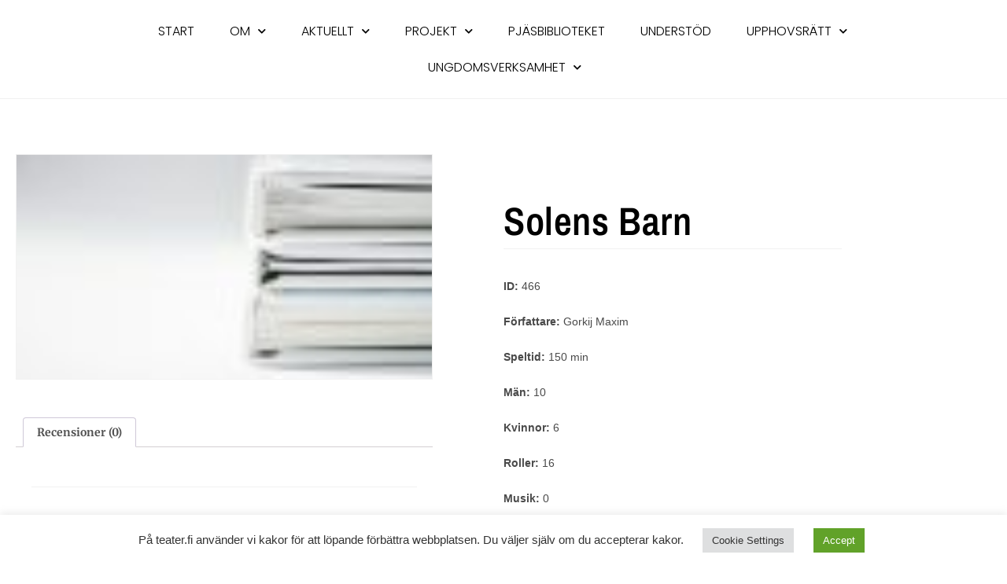

--- FILE ---
content_type: text/css
request_url: https://teater.fi/wp-content/uploads/elementor/css/post-13544.css?ver=1769673606
body_size: 309
content:
.elementor-13544 .elementor-element.elementor-element-17efb069{margin-top:50px;margin-bottom:50px;}.elementor-13544 .elementor-element.elementor-element-1322dec0 > .elementor-element-populated{transition:background 0.3s, border 0.3s, border-radius 0.3s, box-shadow 0.3s;}.elementor-13544 .elementor-element.elementor-element-1322dec0 > .elementor-element-populated > .elementor-background-overlay{transition:background 0.3s, border-radius 0.3s, opacity 0.3s;}.elementor-13544 .elementor-element.elementor-element-109b1ae > .elementor-widget-container{background-color:#FFFFFF;}.elementor-13544 .elementor-element.elementor-element-109b1ae.ha-has-bg-overlay:hover > .elementor-widget-container::before{transition:background 0.3s;}.woocommerce .elementor-13544 .elementor-element.elementor-element-109b1ae .woocommerce-tabs ul.wc-tabs li{background-color:#FFFFFF;border-radius:4px 4px 0 0;}.woocommerce .elementor-13544 .elementor-element.elementor-element-109b1ae .woocommerce-tabs .woocommerce-Tabs-panel, .woocommerce .elementor-13544 .elementor-element.elementor-element-109b1ae .woocommerce-tabs ul.wc-tabs li.active{background-color:#FFFFFF;}.woocommerce .elementor-13544 .elementor-element.elementor-element-109b1ae .woocommerce-tabs ul.wc-tabs li.active{border-bottom-color:#FFFFFF;}.woocommerce .elementor-13544 .elementor-element.elementor-element-109b1ae .woocommerce-tabs ul.wc-tabs li a{font-family:"Merriweather", Sans-serif;}.woocommerce .elementor-13544 .elementor-element.elementor-element-109b1ae .woocommerce-tabs .woocommerce-Tabs-panel{font-family:"Merriweather", Sans-serif;font-size:13px;font-weight:100;line-height:1.6em;border-radius:0px 0px 0px 0px;}.woocommerce .elementor-13544 .elementor-element.elementor-element-109b1ae .woocommerce-Tabs-panel h2{color:#7a7a7a;}.woocommerce .elementor-13544 .elementor-element.elementor-element-109b1ae .woocommerce-tabs .woocommerce-Tabs-panel h2{font-family:"Merriweather", Sans-serif;font-size:30px;font-weight:100;}.woocommerce .elementor-13544 .elementor-element.elementor-element-109b1ae .woocommerce-tabs ul.wc-tabs{margin-left:0px;margin-right:0px;}.elementor-13544 .elementor-element.elementor-element-a3499ce > .elementor-element-populated{padding:70px 70px 70px 70px;}.elementor-13544 .elementor-element.elementor-element-4904853f .elementor-heading-title{font-family:"Archivo Narrow", Sans-serif;font-size:50px;text-transform:capitalize;}.elementor-13544 .elementor-element.elementor-element-680eb99 .elementor-button{background-color:var( --e-global-color-accent );fill:#000000;color:#000000;}.elementor-13544 .elementor-element.elementor-element-680eb99 .elementor-button-content-wrapper{flex-direction:row;}@media(max-width:1024px){.elementor-13544 .elementor-element.elementor-element-17efb069{margin-top:0px;margin-bottom:0px;}.elementor-13544 .elementor-element.elementor-element-1322dec0 > .elementor-element-populated{padding:30px 30px 30px 30px;}.elementor-13544 .elementor-element.elementor-element-a3499ce > .elementor-element-populated{padding:30px 30px 30px 30px;}}@media(max-width:767px){.elementor-13544 .elementor-element.elementor-element-1322dec0 > .elementor-element-populated{margin:0px 0px 0px 0px;--e-column-margin-right:0px;--e-column-margin-left:0px;padding:0px 0px 0px 0px;}.elementor-13544 .elementor-element.elementor-element-a3499ce > .elementor-element-populated{padding:20px 20px 20px 20px;}}